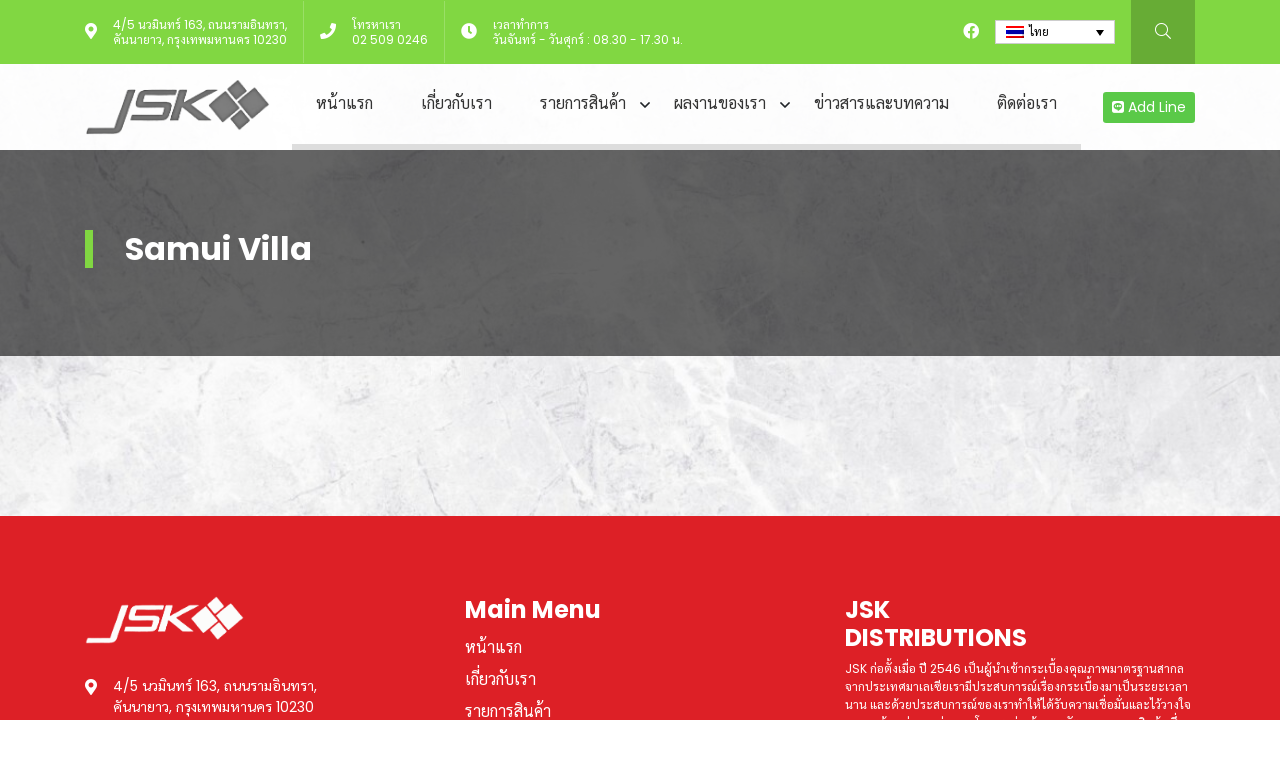

--- FILE ---
content_type: text/html; charset=UTF-8
request_url: https://jskdistribution.com/project/samui-villa/
body_size: 9256
content:
<!DOCTYPE html>
<html lang="th">

    <meta charset="UTF-8">
    <meta name="viewport" content="width=device-width, initial-scale=1">
    <meta name="theme-color" content="#EEEEEE">
    <link rel="profile" href="http://gmpg.org/xfn/11">
    <title>Samui Villa &#8211; JSK Distribution</title>
<meta name='robots' content='max-image-preview:large' />
	<style>img:is([sizes="auto" i], [sizes^="auto," i]) { contain-intrinsic-size: 3000px 1500px }</style>
	<link rel="alternate" hreflang="en" href="https://jskdistribution.com/en/project/samui-villa/" />
<link rel="alternate" hreflang="th" href="https://jskdistribution.com/project/samui-villa/" />
<link rel="alternate" hreflang="x-default" href="https://jskdistribution.com/project/samui-villa/" />
<link rel="alternate" type="application/rss+xml" title="JSK Distribution &raquo; ฟีด" href="https://jskdistribution.com/feed/" />
<link rel="alternate" type="application/rss+xml" title="JSK Distribution &raquo; ฟีดความเห็น" href="https://jskdistribution.com/comments/feed/" />
<script type="text/javascript">
/* <![CDATA[ */
window._wpemojiSettings = {"baseUrl":"https:\/\/s.w.org\/images\/core\/emoji\/15.0.3\/72x72\/","ext":".png","svgUrl":"https:\/\/s.w.org\/images\/core\/emoji\/15.0.3\/svg\/","svgExt":".svg","source":{"concatemoji":"https:\/\/jskdistribution.com\/wp-includes\/js\/wp-emoji-release.min.js?ver=6.7.2"}};
/*! This file is auto-generated */
!function(i,n){var o,s,e;function c(e){try{var t={supportTests:e,timestamp:(new Date).valueOf()};sessionStorage.setItem(o,JSON.stringify(t))}catch(e){}}function p(e,t,n){e.clearRect(0,0,e.canvas.width,e.canvas.height),e.fillText(t,0,0);var t=new Uint32Array(e.getImageData(0,0,e.canvas.width,e.canvas.height).data),r=(e.clearRect(0,0,e.canvas.width,e.canvas.height),e.fillText(n,0,0),new Uint32Array(e.getImageData(0,0,e.canvas.width,e.canvas.height).data));return t.every(function(e,t){return e===r[t]})}function u(e,t,n){switch(t){case"flag":return n(e,"\ud83c\udff3\ufe0f\u200d\u26a7\ufe0f","\ud83c\udff3\ufe0f\u200b\u26a7\ufe0f")?!1:!n(e,"\ud83c\uddfa\ud83c\uddf3","\ud83c\uddfa\u200b\ud83c\uddf3")&&!n(e,"\ud83c\udff4\udb40\udc67\udb40\udc62\udb40\udc65\udb40\udc6e\udb40\udc67\udb40\udc7f","\ud83c\udff4\u200b\udb40\udc67\u200b\udb40\udc62\u200b\udb40\udc65\u200b\udb40\udc6e\u200b\udb40\udc67\u200b\udb40\udc7f");case"emoji":return!n(e,"\ud83d\udc26\u200d\u2b1b","\ud83d\udc26\u200b\u2b1b")}return!1}function f(e,t,n){var r="undefined"!=typeof WorkerGlobalScope&&self instanceof WorkerGlobalScope?new OffscreenCanvas(300,150):i.createElement("canvas"),a=r.getContext("2d",{willReadFrequently:!0}),o=(a.textBaseline="top",a.font="600 32px Arial",{});return e.forEach(function(e){o[e]=t(a,e,n)}),o}function t(e){var t=i.createElement("script");t.src=e,t.defer=!0,i.head.appendChild(t)}"undefined"!=typeof Promise&&(o="wpEmojiSettingsSupports",s=["flag","emoji"],n.supports={everything:!0,everythingExceptFlag:!0},e=new Promise(function(e){i.addEventListener("DOMContentLoaded",e,{once:!0})}),new Promise(function(t){var n=function(){try{var e=JSON.parse(sessionStorage.getItem(o));if("object"==typeof e&&"number"==typeof e.timestamp&&(new Date).valueOf()<e.timestamp+604800&&"object"==typeof e.supportTests)return e.supportTests}catch(e){}return null}();if(!n){if("undefined"!=typeof Worker&&"undefined"!=typeof OffscreenCanvas&&"undefined"!=typeof URL&&URL.createObjectURL&&"undefined"!=typeof Blob)try{var e="postMessage("+f.toString()+"("+[JSON.stringify(s),u.toString(),p.toString()].join(",")+"));",r=new Blob([e],{type:"text/javascript"}),a=new Worker(URL.createObjectURL(r),{name:"wpTestEmojiSupports"});return void(a.onmessage=function(e){c(n=e.data),a.terminate(),t(n)})}catch(e){}c(n=f(s,u,p))}t(n)}).then(function(e){for(var t in e)n.supports[t]=e[t],n.supports.everything=n.supports.everything&&n.supports[t],"flag"!==t&&(n.supports.everythingExceptFlag=n.supports.everythingExceptFlag&&n.supports[t]);n.supports.everythingExceptFlag=n.supports.everythingExceptFlag&&!n.supports.flag,n.DOMReady=!1,n.readyCallback=function(){n.DOMReady=!0}}).then(function(){return e}).then(function(){var e;n.supports.everything||(n.readyCallback(),(e=n.source||{}).concatemoji?t(e.concatemoji):e.wpemoji&&e.twemoji&&(t(e.twemoji),t(e.wpemoji)))}))}((window,document),window._wpemojiSettings);
/* ]]> */
</script>
<link rel='stylesheet' id='formidable-css' href='https://jskdistribution.com/wp-content/plugins/formidable/css/formidableforms.css?ver=124327' type='text/css' media='all' />
<style id='wp-emoji-styles-inline-css' type='text/css'>

	img.wp-smiley, img.emoji {
		display: inline !important;
		border: none !important;
		box-shadow: none !important;
		height: 1em !important;
		width: 1em !important;
		margin: 0 0.07em !important;
		vertical-align: -0.1em !important;
		background: none !important;
		padding: 0 !important;
	}
</style>
<link rel='stylesheet' id='wp-block-library-css' href='https://jskdistribution.com/wp-includes/css/dist/block-library/style.min.css?ver=6.7.2' type='text/css' media='all' />
<style id='wp-block-library-theme-inline-css' type='text/css'>
.wp-block-audio :where(figcaption){color:#555;font-size:13px;text-align:center}.is-dark-theme .wp-block-audio :where(figcaption){color:#ffffffa6}.wp-block-audio{margin:0 0 1em}.wp-block-code{border:1px solid #ccc;border-radius:4px;font-family:Menlo,Consolas,monaco,monospace;padding:.8em 1em}.wp-block-embed :where(figcaption){color:#555;font-size:13px;text-align:center}.is-dark-theme .wp-block-embed :where(figcaption){color:#ffffffa6}.wp-block-embed{margin:0 0 1em}.blocks-gallery-caption{color:#555;font-size:13px;text-align:center}.is-dark-theme .blocks-gallery-caption{color:#ffffffa6}:root :where(.wp-block-image figcaption){color:#555;font-size:13px;text-align:center}.is-dark-theme :root :where(.wp-block-image figcaption){color:#ffffffa6}.wp-block-image{margin:0 0 1em}.wp-block-pullquote{border-bottom:4px solid;border-top:4px solid;color:currentColor;margin-bottom:1.75em}.wp-block-pullquote cite,.wp-block-pullquote footer,.wp-block-pullquote__citation{color:currentColor;font-size:.8125em;font-style:normal;text-transform:uppercase}.wp-block-quote{border-left:.25em solid;margin:0 0 1.75em;padding-left:1em}.wp-block-quote cite,.wp-block-quote footer{color:currentColor;font-size:.8125em;font-style:normal;position:relative}.wp-block-quote:where(.has-text-align-right){border-left:none;border-right:.25em solid;padding-left:0;padding-right:1em}.wp-block-quote:where(.has-text-align-center){border:none;padding-left:0}.wp-block-quote.is-large,.wp-block-quote.is-style-large,.wp-block-quote:where(.is-style-plain){border:none}.wp-block-search .wp-block-search__label{font-weight:700}.wp-block-search__button{border:1px solid #ccc;padding:.375em .625em}:where(.wp-block-group.has-background){padding:1.25em 2.375em}.wp-block-separator.has-css-opacity{opacity:.4}.wp-block-separator{border:none;border-bottom:2px solid;margin-left:auto;margin-right:auto}.wp-block-separator.has-alpha-channel-opacity{opacity:1}.wp-block-separator:not(.is-style-wide):not(.is-style-dots){width:100px}.wp-block-separator.has-background:not(.is-style-dots){border-bottom:none;height:1px}.wp-block-separator.has-background:not(.is-style-wide):not(.is-style-dots){height:2px}.wp-block-table{margin:0 0 1em}.wp-block-table td,.wp-block-table th{word-break:normal}.wp-block-table :where(figcaption){color:#555;font-size:13px;text-align:center}.is-dark-theme .wp-block-table :where(figcaption){color:#ffffffa6}.wp-block-video :where(figcaption){color:#555;font-size:13px;text-align:center}.is-dark-theme .wp-block-video :where(figcaption){color:#ffffffa6}.wp-block-video{margin:0 0 1em}:root :where(.wp-block-template-part.has-background){margin-bottom:0;margin-top:0;padding:1.25em 2.375em}
</style>
<style id='classic-theme-styles-inline-css' type='text/css'>
/*! This file is auto-generated */
.wp-block-button__link{color:#fff;background-color:#32373c;border-radius:9999px;box-shadow:none;text-decoration:none;padding:calc(.667em + 2px) calc(1.333em + 2px);font-size:1.125em}.wp-block-file__button{background:#32373c;color:#fff;text-decoration:none}
</style>
<style id='global-styles-inline-css' type='text/css'>
:root{--wp--preset--aspect-ratio--square: 1;--wp--preset--aspect-ratio--4-3: 4/3;--wp--preset--aspect-ratio--3-4: 3/4;--wp--preset--aspect-ratio--3-2: 3/2;--wp--preset--aspect-ratio--2-3: 2/3;--wp--preset--aspect-ratio--16-9: 16/9;--wp--preset--aspect-ratio--9-16: 9/16;--wp--preset--color--black: #000000;--wp--preset--color--cyan-bluish-gray: #abb8c3;--wp--preset--color--white: #ffffff;--wp--preset--color--pale-pink: #f78da7;--wp--preset--color--vivid-red: #cf2e2e;--wp--preset--color--luminous-vivid-orange: #ff6900;--wp--preset--color--luminous-vivid-amber: #fcb900;--wp--preset--color--light-green-cyan: #7bdcb5;--wp--preset--color--vivid-green-cyan: #00d084;--wp--preset--color--pale-cyan-blue: #8ed1fc;--wp--preset--color--vivid-cyan-blue: #0693e3;--wp--preset--color--vivid-purple: #9b51e0;--wp--preset--gradient--vivid-cyan-blue-to-vivid-purple: linear-gradient(135deg,rgba(6,147,227,1) 0%,rgb(155,81,224) 100%);--wp--preset--gradient--light-green-cyan-to-vivid-green-cyan: linear-gradient(135deg,rgb(122,220,180) 0%,rgb(0,208,130) 100%);--wp--preset--gradient--luminous-vivid-amber-to-luminous-vivid-orange: linear-gradient(135deg,rgba(252,185,0,1) 0%,rgba(255,105,0,1) 100%);--wp--preset--gradient--luminous-vivid-orange-to-vivid-red: linear-gradient(135deg,rgba(255,105,0,1) 0%,rgb(207,46,46) 100%);--wp--preset--gradient--very-light-gray-to-cyan-bluish-gray: linear-gradient(135deg,rgb(238,238,238) 0%,rgb(169,184,195) 100%);--wp--preset--gradient--cool-to-warm-spectrum: linear-gradient(135deg,rgb(74,234,220) 0%,rgb(151,120,209) 20%,rgb(207,42,186) 40%,rgb(238,44,130) 60%,rgb(251,105,98) 80%,rgb(254,248,76) 100%);--wp--preset--gradient--blush-light-purple: linear-gradient(135deg,rgb(255,206,236) 0%,rgb(152,150,240) 100%);--wp--preset--gradient--blush-bordeaux: linear-gradient(135deg,rgb(254,205,165) 0%,rgb(254,45,45) 50%,rgb(107,0,62) 100%);--wp--preset--gradient--luminous-dusk: linear-gradient(135deg,rgb(255,203,112) 0%,rgb(199,81,192) 50%,rgb(65,88,208) 100%);--wp--preset--gradient--pale-ocean: linear-gradient(135deg,rgb(255,245,203) 0%,rgb(182,227,212) 50%,rgb(51,167,181) 100%);--wp--preset--gradient--electric-grass: linear-gradient(135deg,rgb(202,248,128) 0%,rgb(113,206,126) 100%);--wp--preset--gradient--midnight: linear-gradient(135deg,rgb(2,3,129) 0%,rgb(40,116,252) 100%);--wp--preset--font-size--small: 13px;--wp--preset--font-size--medium: 20px;--wp--preset--font-size--large: 36px;--wp--preset--font-size--x-large: 42px;--wp--preset--spacing--20: 0.44rem;--wp--preset--spacing--30: 0.67rem;--wp--preset--spacing--40: 1rem;--wp--preset--spacing--50: 1.5rem;--wp--preset--spacing--60: 2.25rem;--wp--preset--spacing--70: 3.38rem;--wp--preset--spacing--80: 5.06rem;--wp--preset--shadow--natural: 6px 6px 9px rgba(0, 0, 0, 0.2);--wp--preset--shadow--deep: 12px 12px 50px rgba(0, 0, 0, 0.4);--wp--preset--shadow--sharp: 6px 6px 0px rgba(0, 0, 0, 0.2);--wp--preset--shadow--outlined: 6px 6px 0px -3px rgba(255, 255, 255, 1), 6px 6px rgba(0, 0, 0, 1);--wp--preset--shadow--crisp: 6px 6px 0px rgba(0, 0, 0, 1);}:where(.is-layout-flex){gap: 0.5em;}:where(.is-layout-grid){gap: 0.5em;}body .is-layout-flex{display: flex;}.is-layout-flex{flex-wrap: wrap;align-items: center;}.is-layout-flex > :is(*, div){margin: 0;}body .is-layout-grid{display: grid;}.is-layout-grid > :is(*, div){margin: 0;}:where(.wp-block-columns.is-layout-flex){gap: 2em;}:where(.wp-block-columns.is-layout-grid){gap: 2em;}:where(.wp-block-post-template.is-layout-flex){gap: 1.25em;}:where(.wp-block-post-template.is-layout-grid){gap: 1.25em;}.has-black-color{color: var(--wp--preset--color--black) !important;}.has-cyan-bluish-gray-color{color: var(--wp--preset--color--cyan-bluish-gray) !important;}.has-white-color{color: var(--wp--preset--color--white) !important;}.has-pale-pink-color{color: var(--wp--preset--color--pale-pink) !important;}.has-vivid-red-color{color: var(--wp--preset--color--vivid-red) !important;}.has-luminous-vivid-orange-color{color: var(--wp--preset--color--luminous-vivid-orange) !important;}.has-luminous-vivid-amber-color{color: var(--wp--preset--color--luminous-vivid-amber) !important;}.has-light-green-cyan-color{color: var(--wp--preset--color--light-green-cyan) !important;}.has-vivid-green-cyan-color{color: var(--wp--preset--color--vivid-green-cyan) !important;}.has-pale-cyan-blue-color{color: var(--wp--preset--color--pale-cyan-blue) !important;}.has-vivid-cyan-blue-color{color: var(--wp--preset--color--vivid-cyan-blue) !important;}.has-vivid-purple-color{color: var(--wp--preset--color--vivid-purple) !important;}.has-black-background-color{background-color: var(--wp--preset--color--black) !important;}.has-cyan-bluish-gray-background-color{background-color: var(--wp--preset--color--cyan-bluish-gray) !important;}.has-white-background-color{background-color: var(--wp--preset--color--white) !important;}.has-pale-pink-background-color{background-color: var(--wp--preset--color--pale-pink) !important;}.has-vivid-red-background-color{background-color: var(--wp--preset--color--vivid-red) !important;}.has-luminous-vivid-orange-background-color{background-color: var(--wp--preset--color--luminous-vivid-orange) !important;}.has-luminous-vivid-amber-background-color{background-color: var(--wp--preset--color--luminous-vivid-amber) !important;}.has-light-green-cyan-background-color{background-color: var(--wp--preset--color--light-green-cyan) !important;}.has-vivid-green-cyan-background-color{background-color: var(--wp--preset--color--vivid-green-cyan) !important;}.has-pale-cyan-blue-background-color{background-color: var(--wp--preset--color--pale-cyan-blue) !important;}.has-vivid-cyan-blue-background-color{background-color: var(--wp--preset--color--vivid-cyan-blue) !important;}.has-vivid-purple-background-color{background-color: var(--wp--preset--color--vivid-purple) !important;}.has-black-border-color{border-color: var(--wp--preset--color--black) !important;}.has-cyan-bluish-gray-border-color{border-color: var(--wp--preset--color--cyan-bluish-gray) !important;}.has-white-border-color{border-color: var(--wp--preset--color--white) !important;}.has-pale-pink-border-color{border-color: var(--wp--preset--color--pale-pink) !important;}.has-vivid-red-border-color{border-color: var(--wp--preset--color--vivid-red) !important;}.has-luminous-vivid-orange-border-color{border-color: var(--wp--preset--color--luminous-vivid-orange) !important;}.has-luminous-vivid-amber-border-color{border-color: var(--wp--preset--color--luminous-vivid-amber) !important;}.has-light-green-cyan-border-color{border-color: var(--wp--preset--color--light-green-cyan) !important;}.has-vivid-green-cyan-border-color{border-color: var(--wp--preset--color--vivid-green-cyan) !important;}.has-pale-cyan-blue-border-color{border-color: var(--wp--preset--color--pale-cyan-blue) !important;}.has-vivid-cyan-blue-border-color{border-color: var(--wp--preset--color--vivid-cyan-blue) !important;}.has-vivid-purple-border-color{border-color: var(--wp--preset--color--vivid-purple) !important;}.has-vivid-cyan-blue-to-vivid-purple-gradient-background{background: var(--wp--preset--gradient--vivid-cyan-blue-to-vivid-purple) !important;}.has-light-green-cyan-to-vivid-green-cyan-gradient-background{background: var(--wp--preset--gradient--light-green-cyan-to-vivid-green-cyan) !important;}.has-luminous-vivid-amber-to-luminous-vivid-orange-gradient-background{background: var(--wp--preset--gradient--luminous-vivid-amber-to-luminous-vivid-orange) !important;}.has-luminous-vivid-orange-to-vivid-red-gradient-background{background: var(--wp--preset--gradient--luminous-vivid-orange-to-vivid-red) !important;}.has-very-light-gray-to-cyan-bluish-gray-gradient-background{background: var(--wp--preset--gradient--very-light-gray-to-cyan-bluish-gray) !important;}.has-cool-to-warm-spectrum-gradient-background{background: var(--wp--preset--gradient--cool-to-warm-spectrum) !important;}.has-blush-light-purple-gradient-background{background: var(--wp--preset--gradient--blush-light-purple) !important;}.has-blush-bordeaux-gradient-background{background: var(--wp--preset--gradient--blush-bordeaux) !important;}.has-luminous-dusk-gradient-background{background: var(--wp--preset--gradient--luminous-dusk) !important;}.has-pale-ocean-gradient-background{background: var(--wp--preset--gradient--pale-ocean) !important;}.has-electric-grass-gradient-background{background: var(--wp--preset--gradient--electric-grass) !important;}.has-midnight-gradient-background{background: var(--wp--preset--gradient--midnight) !important;}.has-small-font-size{font-size: var(--wp--preset--font-size--small) !important;}.has-medium-font-size{font-size: var(--wp--preset--font-size--medium) !important;}.has-large-font-size{font-size: var(--wp--preset--font-size--large) !important;}.has-x-large-font-size{font-size: var(--wp--preset--font-size--x-large) !important;}
:where(.wp-block-post-template.is-layout-flex){gap: 1.25em;}:where(.wp-block-post-template.is-layout-grid){gap: 1.25em;}
:where(.wp-block-columns.is-layout-flex){gap: 2em;}:where(.wp-block-columns.is-layout-grid){gap: 2em;}
:root :where(.wp-block-pullquote){font-size: 1.5em;line-height: 1.6;}
</style>
<link rel='stylesheet' id='wpml-blocks-css' href='https://jskdistribution.com/wp-content/plugins/sitepress-multilingual-cms/dist/css/blocks/styles.css?ver=4.6.7' type='text/css' media='all' />
<link rel='stylesheet' id='responsive-lightbox-swipebox-css' href='https://jskdistribution.com/wp-content/plugins/responsive-lightbox/assets/swipebox/swipebox.min.css?ver=2.4.6' type='text/css' media='all' />
<link rel='stylesheet' id='wpml-legacy-dropdown-click-0-css' href='https://jskdistribution.com/wp-content/plugins/sitepress-multilingual-cms/templates/language-switchers/legacy-dropdown-click/style.min.css?ver=1' type='text/css' media='all' />
<link rel='stylesheet' id='wp-pagenavi-css' href='https://jskdistribution.com/wp-content/plugins/wp-pagenavi/pagenavi-css.css?ver=2.70' type='text/css' media='all' />
<link rel='stylesheet' id='gds-style-css' href='https://jskdistribution.com/wp-content/themes/JSKDistribution/style.css?ver=6.7.2' type='text/css' media='all' />
<link rel='stylesheet' id='style-css' href='https://jskdistribution.com/wp-content/themes/JSKDistribution/assets/css/style.css?ver=1732693087' type='text/css' media='all' />
<script type="text/javascript" id="wpml-cookie-js-extra">
/* <![CDATA[ */
var wpml_cookies = {"wp-wpml_current_language":{"value":"th","expires":1,"path":"\/"}};
var wpml_cookies = {"wp-wpml_current_language":{"value":"th","expires":1,"path":"\/"}};
/* ]]> */
</script>
<script type="text/javascript" src="https://jskdistribution.com/wp-content/plugins/sitepress-multilingual-cms/res/js/cookies/language-cookie.js?ver=4.6.7" id="wpml-cookie-js"></script>
<script type="text/javascript" id="qubely_local_script-js-extra">
/* <![CDATA[ */
var qubely_urls = {"plugin":"https:\/\/jskdistribution.com\/wp-content\/plugins\/qubely\/","ajax":"https:\/\/jskdistribution.com\/wp-admin\/admin-ajax.php","nonce":"3e00bc60c3","actual_url":"jskdistribution.com"};
/* ]]> */
</script>
<script type="text/javascript" id="qubely_container_width-js-extra">
/* <![CDATA[ */
var qubely_container_width = {"sm":"540","md":"720","lg":"960","xl":"1140"};
/* ]]> */
</script>
<script type="text/javascript" src="https://jskdistribution.com/wp-content/themes/JSKDistribution/assets/js/jquery-3.5.1.min.js?ver=1732693089" id="jquery-js"></script>
<script type="text/javascript" src="https://jskdistribution.com/wp-content/plugins/responsive-lightbox/assets/swipebox/jquery.swipebox.min.js?ver=2.4.6" id="responsive-lightbox-swipebox-js"></script>
<script type="text/javascript" src="https://jskdistribution.com/wp-includes/js/underscore.min.js?ver=1.13.7" id="underscore-js"></script>
<script type="text/javascript" src="https://jskdistribution.com/wp-content/plugins/responsive-lightbox/assets/infinitescroll/infinite-scroll.pkgd.min.js?ver=6.7.2" id="responsive-lightbox-infinite-scroll-js"></script>
<script type="text/javascript" id="responsive-lightbox-js-before">
/* <![CDATA[ */
var rlArgs = {"script":"swipebox","selector":"lightbox","customEvents":"","activeGalleries":true,"animation":true,"hideCloseButtonOnMobile":false,"removeBarsOnMobile":false,"hideBars":true,"hideBarsDelay":5000,"videoMaxWidth":1080,"useSVG":true,"loopAtEnd":false,"woocommerce_gallery":false,"ajaxurl":"https:\/\/jskdistribution.com\/wp-admin\/admin-ajax.php","nonce":"0f5a159cc2","preview":false,"postId":375,"scriptExtension":false};
/* ]]> */
</script>
<script type="text/javascript" src="https://jskdistribution.com/wp-content/plugins/responsive-lightbox/js/front.js?ver=2.4.6" id="responsive-lightbox-js"></script>
<script type="text/javascript" src="https://jskdistribution.com/wp-content/plugins/sitepress-multilingual-cms/templates/language-switchers/legacy-dropdown-click/script.min.js?ver=1" id="wpml-legacy-dropdown-click-0-js"></script>
<link rel="https://api.w.org/" href="https://jskdistribution.com/wp-json/" /><link rel="alternate" title="JSON" type="application/json" href="https://jskdistribution.com/wp-json/wp/v2/project/375" /><link rel="EditURI" type="application/rsd+xml" title="RSD" href="https://jskdistribution.com/xmlrpc.php?rsd" />
<meta name="generator" content="WordPress 6.7.2" />
<link rel="canonical" href="https://jskdistribution.com/project/samui-villa/" />
<link rel='shortlink' href='https://jskdistribution.com/?p=375' />
<link rel="alternate" title="oEmbed (JSON)" type="application/json+oembed" href="https://jskdistribution.com/wp-json/oembed/1.0/embed?url=https%3A%2F%2Fjskdistribution.com%2Fproject%2Fsamui-villa%2F" />
<link rel="alternate" title="oEmbed (XML)" type="text/xml+oembed" href="https://jskdistribution.com/wp-json/oembed/1.0/embed?url=https%3A%2F%2Fjskdistribution.com%2Fproject%2Fsamui-villa%2F&#038;format=xml" />
<meta name="generator" content="WPML ver:4.6.7 stt:1,52;" />
<style type="text/css" id="custom-background-css">
body.custom-background { background-image: url("https://jskdistribution.com/wp-content/uploads/2025/05/grungy-gray-marble-textured-background.jpg"); background-position: left top; background-size: contain; background-repeat: repeat; background-attachment: scroll; }
</style>
	<link rel="icon" href="https://jskdistribution.com/wp-content/uploads/2025/10/98-150x150.png" sizes="32x32" />
<link rel="icon" href="https://jskdistribution.com/wp-content/uploads/2025/10/98.png" sizes="192x192" />
<link rel="apple-touch-icon" href="https://jskdistribution.com/wp-content/uploads/2025/10/98.png" />
<meta name="msapplication-TileImage" content="https://jskdistribution.com/wp-content/uploads/2025/10/98.png" />

    <style>

        .side-nav {
            background-color: #dd2026;
        }
        /* Header */
        .top-bar {
            background-color: #81d742;
            color: #ffffff;
        }

        .top-bar a {
            color: #ffffff;
        }

        .main-menu>li.current-menu-item>a {
            border-bottom: solid 6px #dd2026 !important;
            color: #dd2026 !important;
        }
        .main-menu li.menu-item-has-children .sub-menu {
            background-color: #dd2026 !important;
        }

        /* Home */

        .section-title {
            border-bottom: solid 2px #dd2026;
        }

        .home-about-section {
            background-color: #dd2026;
            color: ;
        }
        .home-about-section .button .btn {
            border:solid 2px ;
            color: ;
        }

        .home-about-section .section-title {
            border-bottom:solid 2px ;
        }

        .home-service .item:hover {
            background-color: #dd2026;
        }

        .call-to-action {
            background-color: ;
            color: ;
        }

        .cat a {
            color: #dd2026;
        }

        .post-display .item:hover {
            color: #dd2026 !important;
        }

        .wp-pagenavi a:hover,
        .wp-pagenavi span.current {
            background-color: #dd2026;
            color: #ffffff;
        }

        /* Footer */

        .main-footer {
            background-color: #dd2026;
            color: #ffffff;
        }

        .main-footer a {
            color: #ffffff;
        }

        .copyright-bar {
            background-color: #444345;
            color: #ffffff;
        }

        /* Bootstrap */

        .btn-primary {
            background-color: #dd2026;
            border-color: #dd2026;
        }
        .btn-primary:hover {
            background-color: #333;
            border-color: #333;
        }
    </style>

</head>

<body class="project-template-default single single-project postid-375 custom-background wp-custom-logo qubely qubely-frontend">

    <!-- Top Bar @s -->
    <div class="top-bar">
        <div class="container">
            <div class="topbar-content">
                <!-- Top Info @s -->
                <div class="top-info">
                                        <div class="item">
                        <div class="icon">
                            <i class="fas fa-map-marker-alt"></i>                        </div>
                        <div class="info">
                            4/5 นวมินทร์ 163, ถนนรามอินทรา, <br />
คันนายาว, กรุงเทพมหานคร 10230                        </div>
                    </div>
                                        <div class="item">
                        <div class="icon">
                            <i class="fas fa-phone"></i>                        </div>
                        <div class="info">
                            โทรหาเรา<br />
<a href="tel:025090246">02 509 0246</a>                        </div>
                    </div>
                                        <div class="item">
                        <div class="icon">
                            <i class="fas fa-clock"></i>                        </div>
                        <div class="info">
                            เวลาทำการ<br />
วันจันทร์ - วันศุกร์ : 08.30 - 17.30 น.                        </div>
                    </div>
                                    </div>
                <!-- Top Info @e -->

                 <div class="topbar-action">
                <!-- Social Icon @s -->
                <div class="social-icon">
                                        <div class="icon">
                        <a href="https://www.facebook.com/JSK-Distribution-CoLtd-1523238581138209"><i class="fab fa-facebook"></i></a>
                    </div>
                                    </div>
                <!-- Social Icon @e -->

                <div class="lang-bar">
                        
<div class="wpml-ls-statics-shortcode_actions wpml-ls wpml-ls-legacy-dropdown-click js-wpml-ls-legacy-dropdown-click">
	<ul>

		<li class="wpml-ls-slot-shortcode_actions wpml-ls-item wpml-ls-item-th wpml-ls-current-language wpml-ls-last-item wpml-ls-item-legacy-dropdown-click">

			<a href="#" class="js-wpml-ls-item-toggle wpml-ls-item-toggle">
                                                    <img
            class="wpml-ls-flag"
            src="https://jskdistribution.com/wp-content/plugins/sitepress-multilingual-cms/res/flags/th.png"
            alt=""
            width=18
            height=12
    /><span class="wpml-ls-native">ไทย</span></a>

			<ul class="js-wpml-ls-sub-menu wpml-ls-sub-menu">
				
					<li class="wpml-ls-slot-shortcode_actions wpml-ls-item wpml-ls-item-en wpml-ls-first-item">
						<a href="https://jskdistribution.com/en/project/samui-villa/" class="wpml-ls-link">
                                                                <img
            class="wpml-ls-flag"
            src="https://jskdistribution.com/wp-content/plugins/sitepress-multilingual-cms/res/flags/en.png"
            alt=""
            width=18
            height=12
    /><span class="wpml-ls-native" lang="en">English</span></a>
					</li>

							</ul>

		</li>

	</ul>
</div>
                    </div>

                <div class="search-toggle">
                    <i class="fal fa-search"></i>
                </div>
                </div>
            </div>
        </div>
    </div>
    <!-- Top Bar @e -->

    <!-- Main Header @s -->
    <div class="main-header">
        <div class="container">
            <div class="header-content">
                <div class="main-logo">
                    <a href="https://jskdistribution.com/" class="custom-logo-link" rel="home"><img width="798" height="241" src="https://jskdistribution.com/wp-content/uploads/2025/10/cropped-2.png" class="custom-logo" alt="JSK Distribution" decoding="async" fetchpriority="high" srcset="https://jskdistribution.com/wp-content/uploads/2025/10/cropped-2.png 798w, https://jskdistribution.com/wp-content/uploads/2025/10/cropped-2-300x91.png 300w, https://jskdistribution.com/wp-content/uploads/2025/10/cropped-2-768x232.png 768w" sizes="(max-width: 798px) 100vw, 798px" /></a>                </div>

                <div class="main-nav">
                    <ul id="menu-main-menu" class="main-menu"><li id="menu-item-25" class="menu-item menu-item-type-post_type menu-item-object-page menu-item-home menu-item-25"><a href="https://jskdistribution.com/">หน้าแรก</a></li>
<li id="menu-item-26" class="menu-item menu-item-type-post_type menu-item-object-page menu-item-26"><a href="https://jskdistribution.com/about-us/">เกี่ยวกับเรา</a></li>
<li id="menu-item-510" class="menu-item menu-item-type-custom menu-item-object-custom menu-item-has-children menu-item-510"><a href="/catalog/">รายการสินค้า</a>
<ul class="sub-menu">
	<li id="menu-item-593" class="menu-item menu-item-type-taxonomy menu-item-object-catalog_cat menu-item-593"><a href="https://jskdistribution.com/catalog_cat/glossy/">GLOSSY</a></li>
	<li id="menu-item-591" class="menu-item menu-item-type-taxonomy menu-item-object-catalog_cat menu-item-591"><a href="https://jskdistribution.com/catalog_cat/wood-series/">WOOD SERIES</a></li>
	<li id="menu-item-590" class="menu-item menu-item-type-taxonomy menu-item-object-catalog_cat menu-item-590"><a href="https://jskdistribution.com/catalog_cat/rustic/">RUSTIC</a></li>
	<li id="menu-item-592" class="menu-item menu-item-type-taxonomy menu-item-object-catalog_cat menu-item-592"><a href="https://jskdistribution.com/catalog_cat/matt/">MATT</a></li>
	<li id="menu-item-4925" class="menu-item menu-item-type-taxonomy menu-item-object-catalog_cat menu-item-4925"><a href="https://jskdistribution.com/catalog_cat/anti-slip/">ANTI-SLIP</a></li>
	<li id="menu-item-4926" class="menu-item menu-item-type-taxonomy menu-item-object-catalog_cat menu-item-4926"><a href="https://jskdistribution.com/catalog_cat/terrazzo/">TERRAZZO</a></li>
	<li id="menu-item-4927" class="menu-item menu-item-type-taxonomy menu-item-object-catalog_cat menu-item-4927"><a href="https://jskdistribution.com/catalog_cat/semi-gloss/">SEMI-GLOSS</a></li>
</ul>
</li>
<li id="menu-item-324" class="menu-item menu-item-type-custom menu-item-object-custom menu-item-has-children menu-item-324"><a href="/project/">ผลงานของเรา</a>
<ul class="sub-menu">
	<li id="menu-item-380" class="menu-item menu-item-type-post_type_archive menu-item-object-service menu-item-380"><a href="https://jskdistribution.com/service/">ผลงานที่ผ่านมา</a></li>
</ul>
</li>
<li id="menu-item-109" class="menu-item menu-item-type-taxonomy menu-item-object-category menu-item-109"><a href="https://jskdistribution.com/category/news/">ข่าวสารและบทความ</a></li>
<li id="menu-item-27" class="menu-item menu-item-type-post_type menu-item-object-page menu-item-27"><a href="https://jskdistribution.com/contact-us/">ติดต่อเรา</a></li>
</ul>                </div>

                <div class="top-action">
                
                                        <a href="https://line.me/ti/p/kDaHDh8olC" class="btn btn-sm"
                        style="background-color: #5ac948; color: #ffffff;"><i class="fab fa-line"></i> Add Line</a>
                    
                    <div class="toggle-menu">
                        <i></i>
                        <i></i>
                        <i></i>
                    </div>
                </div>
            </div>
        </div>
    </div>
    <!-- Main Header @e -->

    <!-- Side Menu -->

    <aside class="side-nav">

        <ul id="menu-main-menu-1" class="mobile-menu"><li class="menu-item menu-item-type-post_type menu-item-object-page menu-item-home menu-item-25"><a href="https://jskdistribution.com/">หน้าแรก</a></li>
<li class="menu-item menu-item-type-post_type menu-item-object-page menu-item-26"><a href="https://jskdistribution.com/about-us/">เกี่ยวกับเรา</a></li>
<li class="menu-item menu-item-type-custom menu-item-object-custom menu-item-has-children menu-item-510"><a href="/catalog/">รายการสินค้า</a>
<ul class="sub-menu">
	<li class="menu-item menu-item-type-taxonomy menu-item-object-catalog_cat menu-item-593"><a href="https://jskdistribution.com/catalog_cat/glossy/">GLOSSY</a></li>
	<li class="menu-item menu-item-type-taxonomy menu-item-object-catalog_cat menu-item-591"><a href="https://jskdistribution.com/catalog_cat/wood-series/">WOOD SERIES</a></li>
	<li class="menu-item menu-item-type-taxonomy menu-item-object-catalog_cat menu-item-590"><a href="https://jskdistribution.com/catalog_cat/rustic/">RUSTIC</a></li>
	<li class="menu-item menu-item-type-taxonomy menu-item-object-catalog_cat menu-item-592"><a href="https://jskdistribution.com/catalog_cat/matt/">MATT</a></li>
	<li class="menu-item menu-item-type-taxonomy menu-item-object-catalog_cat menu-item-4925"><a href="https://jskdistribution.com/catalog_cat/anti-slip/">ANTI-SLIP</a></li>
	<li class="menu-item menu-item-type-taxonomy menu-item-object-catalog_cat menu-item-4926"><a href="https://jskdistribution.com/catalog_cat/terrazzo/">TERRAZZO</a></li>
	<li class="menu-item menu-item-type-taxonomy menu-item-object-catalog_cat menu-item-4927"><a href="https://jskdistribution.com/catalog_cat/semi-gloss/">SEMI-GLOSS</a></li>
</ul>
</li>
<li class="menu-item menu-item-type-custom menu-item-object-custom menu-item-has-children menu-item-324"><a href="/project/">ผลงานของเรา</a>
<ul class="sub-menu">
	<li class="menu-item menu-item-type-post_type_archive menu-item-object-service menu-item-380"><a href="https://jskdistribution.com/service/">ผลงานที่ผ่านมา</a></li>
</ul>
</li>
<li class="menu-item menu-item-type-taxonomy menu-item-object-category menu-item-109"><a href="https://jskdistribution.com/category/news/">ข่าวสารและบทความ</a></li>
<li class="menu-item menu-item-type-post_type menu-item-object-page menu-item-27"><a href="https://jskdistribution.com/contact-us/">ติดต่อเรา</a></li>
</ul>    </aside>

    <!-- Search @s -->
    <div class="search-wrapper">
        <div class="search-box">
            <form role="search" method="get" class="search-form" action="https://jskdistribution.com/">
				<label>
					<span class="screen-reader-text">ค้นหาสำหรับ:</span>
					<input type="search" class="search-field" placeholder="ค้นหา &hellip;" value="" name="s" />
				</label>
				<input type="submit" class="search-submit" value="ค้นหา" />
			</form>
            <div class="close">
                <i class="fal fa-times"></i>
            </div>
        </div>
    </div>
    <!-- Search @e -->
<div class="page-title" style="background-image: url('')">
    <div class="container">
        <h2 class="title" style="border-color:#81d742">Samui Villa</h2>
    </div>
</div>

<div class="section-wrapper content-area">
    <div class="container">
            </div>
</div>

<!-- Footer @s -->
<div class="main-footer">
    <div class="container">
        <div class="row">
            <div class="col-md-3 mb-3">
                <div class="footer-logo">
                    <a href="/"><img src="https://jskdistribution.com/wp-content/uploads/2021/09/JSK-Logo-W.png" alt=""></a>
                </div>

                <div class="footer-info">
                                        <div class="item">
                        <div class="icon">
                            <i class="fas fa-map-marker-alt"></i>                        </div>
                        <div class="info">
                            4/5 นวมินทร์ 163, ถนนรามอินทรา, <br />
คันนายาว, กรุงเทพมหานคร 10230                        </div>
                    </div>
                                        <div class="item">
                        <div class="icon">
                            <i class="fas fa-phone"></i>                        </div>
                        <div class="info">
                            โทรหาเรา<br />
<a href="tel:025090246">02 509 0246</a>                        </div>
                    </div>
                                        <div class="item">
                        <div class="icon">
                            <i class="fas fa-clock"></i>                        </div>
                        <div class="info">
                            เวลาทำการ<br />
วันจันทร์ - วันศุกร์ : 08.30 - 17.30 น.                        </div>
                    </div>
                                    </div>

            </div>

            <div class="col-md-3 offset-md-1 mb-3">
                <div class="footer-content">
                    <h3 class="title">Main Menu</h3>

                    <div class="footer-nav">
                        <ul id="menu-main-menu-2" class="footer-menu"><li class="menu-item menu-item-type-post_type menu-item-object-page menu-item-home menu-item-25"><a href="https://jskdistribution.com/">หน้าแรก</a></li>
<li class="menu-item menu-item-type-post_type menu-item-object-page menu-item-26"><a href="https://jskdistribution.com/about-us/">เกี่ยวกับเรา</a></li>
<li class="menu-item menu-item-type-custom menu-item-object-custom menu-item-has-children menu-item-510"><a href="/catalog/">รายการสินค้า</a>
<ul class="sub-menu">
	<li class="menu-item menu-item-type-taxonomy menu-item-object-catalog_cat menu-item-593"><a href="https://jskdistribution.com/catalog_cat/glossy/">GLOSSY</a></li>
	<li class="menu-item menu-item-type-taxonomy menu-item-object-catalog_cat menu-item-591"><a href="https://jskdistribution.com/catalog_cat/wood-series/">WOOD SERIES</a></li>
	<li class="menu-item menu-item-type-taxonomy menu-item-object-catalog_cat menu-item-590"><a href="https://jskdistribution.com/catalog_cat/rustic/">RUSTIC</a></li>
	<li class="menu-item menu-item-type-taxonomy menu-item-object-catalog_cat menu-item-592"><a href="https://jskdistribution.com/catalog_cat/matt/">MATT</a></li>
	<li class="menu-item menu-item-type-taxonomy menu-item-object-catalog_cat menu-item-4925"><a href="https://jskdistribution.com/catalog_cat/anti-slip/">ANTI-SLIP</a></li>
	<li class="menu-item menu-item-type-taxonomy menu-item-object-catalog_cat menu-item-4926"><a href="https://jskdistribution.com/catalog_cat/terrazzo/">TERRAZZO</a></li>
	<li class="menu-item menu-item-type-taxonomy menu-item-object-catalog_cat menu-item-4927"><a href="https://jskdistribution.com/catalog_cat/semi-gloss/">SEMI-GLOSS</a></li>
</ul>
</li>
<li class="menu-item menu-item-type-custom menu-item-object-custom menu-item-has-children menu-item-324"><a href="/project/">ผลงานของเรา</a>
<ul class="sub-menu">
	<li class="menu-item menu-item-type-post_type_archive menu-item-object-service menu-item-380"><a href="https://jskdistribution.com/service/">ผลงานที่ผ่านมา</a></li>
</ul>
</li>
<li class="menu-item menu-item-type-taxonomy menu-item-object-category menu-item-109"><a href="https://jskdistribution.com/category/news/">ข่าวสารและบทความ</a></li>
<li class="menu-item menu-item-type-post_type menu-item-object-page menu-item-27"><a href="https://jskdistribution.com/contact-us/">ติดต่อเรา</a></li>
</ul>
                    </div>

                </div>
            </div>

            <div class="col-md-4 offset-md-1 mb-3">
                <div class="footer-content">
                    <h3 class="title">
                        JSK<br />
DISTRIBUTIONS                    </h3>
                    <div class="desc">
                        JSK ก่อตั้งเมื่อ ปี 2546 เป็นผู้นำเข้ากระเบื้องคุณภาพมาตรฐานสากลจากประเทศมาเลเซียเรามีประสบการณ์เรื่องกระเบื้องมาเป็นระยะเวลานาน และด้วยประสบการณ์ของเราทำให้ได้รับความเชื่อมั่นและไว้วางใจจากลูกค้า อย่างแพร่หลาย โดยเรามุ่งเน้นการพัฒนาคุณภาพสินค้า ซึ่งเราได้ให้ความสำคัญมาตลอดอย่างต่อเนื่องเพราะเราตระหนักในเรื่องความพึงพอใจจากลูกค้าเป็นสำคัญ ทั้งเรื่องคุณภาพ ความหลากหลายของสินค้าและการบริการ โดยปัจจุบันเราคือผู้นำเข้ากระเบื้องคุณภาพสูง ที่ได้รับการรับรองมาตรฐานจาก สมอ. และมาตรฐานสากล<br />
<br />
JSK ยังมีบริการรับทำลวดลายกระเบื้อง,งานเซาะร่องกระเบื้อง,งานตัดกระเบื้อง,แปรรูปกระเบื้อง เป็นต้น คุณสามารถมั่นใจได้ถึงคุณภาพในทุกชิ้นงานที่เราทุ่มเทอย่างเต็มที่ เราหวังเป็นอย่างยิ่งว่า จะสร้างความพึงพอใจสูงสุดแก่ท่านด้วยสินค้าและบริการที่เราภูมิใจนำเสนอพร้อมเป็นอีกทางเลือกหนึ่งที่จะสร้างทุกความประทับใจให้แก่ผู้ใช้บริการทุกท่าน                    </div>
                    <div class="button">
                        <a href="http://jskdistribution.com/index.php/about-us/" class="btn btn-sm"
                            style="border-color:#ffffff; color:#ffffff);">เกี่ยวกับเรา</a>
                    </div>
                </div>
            </div>
        </div>
    </div>
</div>

<div class="copyright-bar">
    <div class="container">
        ©Copyright 2021.
    </div>
</div>
<!-- Footer @e -->
<script type="text/javascript" src="https://jskdistribution.com/wp-content/themes/JSKDistribution/assets/js/swiper.min.js?ver=1732693089" id="swiper-js"></script>
<script type="text/javascript" src="https://jskdistribution.com/wp-content/themes/JSKDistribution/assets/js/bootstrap.min.js?ver=1732693089" id="bootstrap-js"></script>
<script type="text/javascript" src="https://jskdistribution.com/wp-content/themes/JSKDistribution/assets/js/isotope.pkgd.min.js?ver=1732693089" id="aos-js"></script>
<script type="text/javascript" src="https://jskdistribution.com/wp-content/themes/JSKDistribution/assets/js/particles.min.js?ver=1732693089" id="particles-js"></script>
<script type="text/javascript" src="https://jskdistribution.com/wp-content/themes/JSKDistribution/assets/js/aos.js?ver=1732693088" id="isotope-js"></script>
<script type="text/javascript" src="https://jskdistribution.com/wp-includes/js/imagesloaded.min.js?ver=5.0.0" id="imagesloaded-js"></script>
<script type="text/javascript" src="https://jskdistribution.com/wp-content/themes/JSKDistribution/assets/js/script.js?ver=1732693089" id="gds-script-js"></script>
						<style>
                            .otgs-development-site-front-end a { color: white; }
                            .otgs-development-site-front-end .icon {
                                background: url(https://jskdistribution.com/wp-content/plugins/sitepress-multilingual-cms/vendor/otgs/installer//res/img/icon-wpml-info-white.svg) no-repeat;
                                width: 20px;
                                height: 20px;
                                display: inline-block;
                                position: absolute;
                                margin-left: -23px;
                            }
                            .otgs-development-site-front-end {
                                background-size: 32px;
                                padding: 22px 0px;
                                font-size: 12px;
                                font-family: -apple-system,BlinkMacSystemFont,"Segoe UI",Roboto,Oxygen-Sans,Ubuntu,Cantarell,"Helvetica Neue",sans-serif;
                                line-height: 18px;
                                text-align: center;
                                color: white;
                                background-color: #33879E;
                            }
						</style>
						<div class="otgs-development-site-front-end"><span class="icon"></span>This site is registered on <a href="https://wpml.org">wpml.org</a> as a development site.</div ></body>

</html>


--- FILE ---
content_type: text/css
request_url: https://jskdistribution.com/wp-content/themes/JSKDistribution/style.css?ver=6.7.2
body_size: -71
content:
/* 
Theme Name: JSK Distribution
Author: Cupcake Studio
Author URI: https://cupcakestudio.co
Description: Perfect Solutions by Cupcake Studio
Text Domain: ps
*/